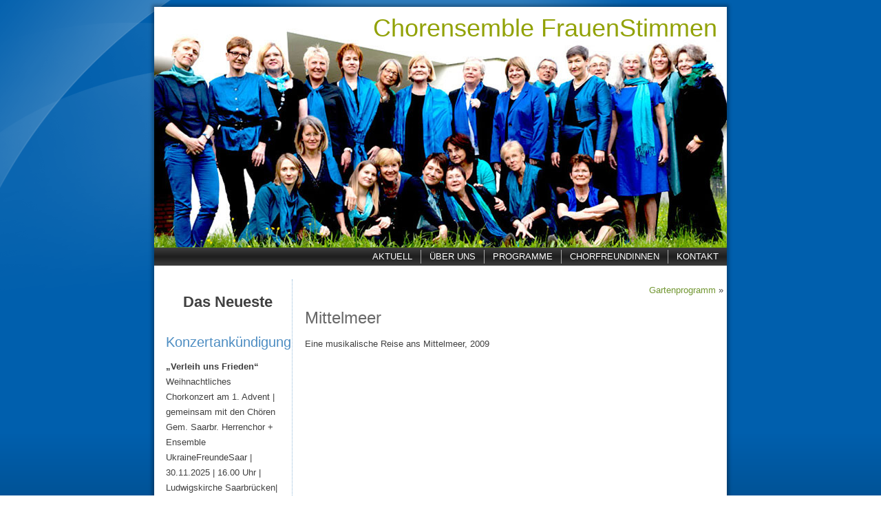

--- FILE ---
content_type: text/html; charset=UTF-8
request_url: http://chorensemble-frauenstimmen.de/mittelmeer/
body_size: 26729
content:
<!DOCTYPE html>
<html  xmlns="http://www.w3.org/1999/xhtml" prefix="" lang="de">
<head>
<meta charset="UTF-8" />
<title>Mittelmeer | Chorensemble FrauenStimmen</title>
<!-- Created by Artisteer v4.1.0.59861 -->
<meta name="viewport" content="initial-scale = 1.0, maximum-scale = 1.0, user-scalable = no, width = device-width">
<!--[if lt IE 9]><script src="https://html5shiv.googlecode.com/svn/trunk/html5.js"></script><![endif]-->

<link rel="stylesheet" href="http://chorensemble-frauenstimmen.de/wp-content/themes/chorensemble/style.css" media="screen" />
<link rel="pingback" href="http://chorensemble-frauenstimmen.de/xmlrpc.php" />

<!-- BEGIN Metadata added by the Add-Meta-Tags WordPress plugin -->
<meta name="description" content="Eine musikalische Reise ans Mittelmeer, 2009..." />
<!-- END Metadata added by the Add-Meta-Tags WordPress plugin -->

<meta name='robots' content='max-image-preview:large' />
<link rel="alternate" type="application/rss+xml" title="Chorensemble FrauenStimmen &raquo; Feed" href="http://chorensemble-frauenstimmen.de/feed/" />
<link rel="alternate" type="application/rss+xml" title="Chorensemble FrauenStimmen &raquo; Kommentar-Feed" href="http://chorensemble-frauenstimmen.de/comments/feed/" />
<link rel="alternate" title="oEmbed (JSON)" type="application/json+oembed" href="http://chorensemble-frauenstimmen.de/wp-json/oembed/1.0/embed?url=http%3A%2F%2Fchorensemble-frauenstimmen.de%2Fmittelmeer%2F" />
<link rel="alternate" title="oEmbed (XML)" type="text/xml+oembed" href="http://chorensemble-frauenstimmen.de/wp-json/oembed/1.0/embed?url=http%3A%2F%2Fchorensemble-frauenstimmen.de%2Fmittelmeer%2F&#038;format=xml" />
<style id='wp-img-auto-sizes-contain-inline-css' type='text/css'>
img:is([sizes=auto i],[sizes^="auto," i]){contain-intrinsic-size:3000px 1500px}
/*# sourceURL=wp-img-auto-sizes-contain-inline-css */
</style>
<style id='wp-emoji-styles-inline-css' type='text/css'>

	img.wp-smiley, img.emoji {
		display: inline !important;
		border: none !important;
		box-shadow: none !important;
		height: 1em !important;
		width: 1em !important;
		margin: 0 0.07em !important;
		vertical-align: -0.1em !important;
		background: none !important;
		padding: 0 !important;
	}
/*# sourceURL=wp-emoji-styles-inline-css */
</style>
<link rel='stylesheet' id='wp-block-library-css' href='http://chorensemble-frauenstimmen.de/wp-includes/css/dist/block-library/style.min.css?ver=398fa3f72c4b60d5fc935e8d1e047854' type='text/css' media='all' />
<style id='wp-block-heading-inline-css' type='text/css'>
h1:where(.wp-block-heading).has-background,h2:where(.wp-block-heading).has-background,h3:where(.wp-block-heading).has-background,h4:where(.wp-block-heading).has-background,h5:where(.wp-block-heading).has-background,h6:where(.wp-block-heading).has-background{padding:1.25em 2.375em}h1.has-text-align-left[style*=writing-mode]:where([style*=vertical-lr]),h1.has-text-align-right[style*=writing-mode]:where([style*=vertical-rl]),h2.has-text-align-left[style*=writing-mode]:where([style*=vertical-lr]),h2.has-text-align-right[style*=writing-mode]:where([style*=vertical-rl]),h3.has-text-align-left[style*=writing-mode]:where([style*=vertical-lr]),h3.has-text-align-right[style*=writing-mode]:where([style*=vertical-rl]),h4.has-text-align-left[style*=writing-mode]:where([style*=vertical-lr]),h4.has-text-align-right[style*=writing-mode]:where([style*=vertical-rl]),h5.has-text-align-left[style*=writing-mode]:where([style*=vertical-lr]),h5.has-text-align-right[style*=writing-mode]:where([style*=vertical-rl]),h6.has-text-align-left[style*=writing-mode]:where([style*=vertical-lr]),h6.has-text-align-right[style*=writing-mode]:where([style*=vertical-rl]){rotate:180deg}
/*# sourceURL=http://chorensemble-frauenstimmen.de/wp-includes/blocks/heading/style.min.css */
</style>
<style id='wp-block-paragraph-inline-css' type='text/css'>
.is-small-text{font-size:.875em}.is-regular-text{font-size:1em}.is-large-text{font-size:2.25em}.is-larger-text{font-size:3em}.has-drop-cap:not(:focus):first-letter{float:left;font-size:8.4em;font-style:normal;font-weight:100;line-height:.68;margin:.05em .1em 0 0;text-transform:uppercase}body.rtl .has-drop-cap:not(:focus):first-letter{float:none;margin-left:.1em}p.has-drop-cap.has-background{overflow:hidden}:root :where(p.has-background){padding:1.25em 2.375em}:where(p.has-text-color:not(.has-link-color)) a{color:inherit}p.has-text-align-left[style*="writing-mode:vertical-lr"],p.has-text-align-right[style*="writing-mode:vertical-rl"]{rotate:180deg}
/*# sourceURL=http://chorensemble-frauenstimmen.de/wp-includes/blocks/paragraph/style.min.css */
</style>
<style id='global-styles-inline-css' type='text/css'>
:root{--wp--preset--aspect-ratio--square: 1;--wp--preset--aspect-ratio--4-3: 4/3;--wp--preset--aspect-ratio--3-4: 3/4;--wp--preset--aspect-ratio--3-2: 3/2;--wp--preset--aspect-ratio--2-3: 2/3;--wp--preset--aspect-ratio--16-9: 16/9;--wp--preset--aspect-ratio--9-16: 9/16;--wp--preset--color--black: #000000;--wp--preset--color--cyan-bluish-gray: #abb8c3;--wp--preset--color--white: #ffffff;--wp--preset--color--pale-pink: #f78da7;--wp--preset--color--vivid-red: #cf2e2e;--wp--preset--color--luminous-vivid-orange: #ff6900;--wp--preset--color--luminous-vivid-amber: #fcb900;--wp--preset--color--light-green-cyan: #7bdcb5;--wp--preset--color--vivid-green-cyan: #00d084;--wp--preset--color--pale-cyan-blue: #8ed1fc;--wp--preset--color--vivid-cyan-blue: #0693e3;--wp--preset--color--vivid-purple: #9b51e0;--wp--preset--gradient--vivid-cyan-blue-to-vivid-purple: linear-gradient(135deg,rgb(6,147,227) 0%,rgb(155,81,224) 100%);--wp--preset--gradient--light-green-cyan-to-vivid-green-cyan: linear-gradient(135deg,rgb(122,220,180) 0%,rgb(0,208,130) 100%);--wp--preset--gradient--luminous-vivid-amber-to-luminous-vivid-orange: linear-gradient(135deg,rgb(252,185,0) 0%,rgb(255,105,0) 100%);--wp--preset--gradient--luminous-vivid-orange-to-vivid-red: linear-gradient(135deg,rgb(255,105,0) 0%,rgb(207,46,46) 100%);--wp--preset--gradient--very-light-gray-to-cyan-bluish-gray: linear-gradient(135deg,rgb(238,238,238) 0%,rgb(169,184,195) 100%);--wp--preset--gradient--cool-to-warm-spectrum: linear-gradient(135deg,rgb(74,234,220) 0%,rgb(151,120,209) 20%,rgb(207,42,186) 40%,rgb(238,44,130) 60%,rgb(251,105,98) 80%,rgb(254,248,76) 100%);--wp--preset--gradient--blush-light-purple: linear-gradient(135deg,rgb(255,206,236) 0%,rgb(152,150,240) 100%);--wp--preset--gradient--blush-bordeaux: linear-gradient(135deg,rgb(254,205,165) 0%,rgb(254,45,45) 50%,rgb(107,0,62) 100%);--wp--preset--gradient--luminous-dusk: linear-gradient(135deg,rgb(255,203,112) 0%,rgb(199,81,192) 50%,rgb(65,88,208) 100%);--wp--preset--gradient--pale-ocean: linear-gradient(135deg,rgb(255,245,203) 0%,rgb(182,227,212) 50%,rgb(51,167,181) 100%);--wp--preset--gradient--electric-grass: linear-gradient(135deg,rgb(202,248,128) 0%,rgb(113,206,126) 100%);--wp--preset--gradient--midnight: linear-gradient(135deg,rgb(2,3,129) 0%,rgb(40,116,252) 100%);--wp--preset--font-size--small: 13px;--wp--preset--font-size--medium: 20px;--wp--preset--font-size--large: 36px;--wp--preset--font-size--x-large: 42px;--wp--preset--spacing--20: 0.44rem;--wp--preset--spacing--30: 0.67rem;--wp--preset--spacing--40: 1rem;--wp--preset--spacing--50: 1.5rem;--wp--preset--spacing--60: 2.25rem;--wp--preset--spacing--70: 3.38rem;--wp--preset--spacing--80: 5.06rem;--wp--preset--shadow--natural: 6px 6px 9px rgba(0, 0, 0, 0.2);--wp--preset--shadow--deep: 12px 12px 50px rgba(0, 0, 0, 0.4);--wp--preset--shadow--sharp: 6px 6px 0px rgba(0, 0, 0, 0.2);--wp--preset--shadow--outlined: 6px 6px 0px -3px rgb(255, 255, 255), 6px 6px rgb(0, 0, 0);--wp--preset--shadow--crisp: 6px 6px 0px rgb(0, 0, 0);}:where(.is-layout-flex){gap: 0.5em;}:where(.is-layout-grid){gap: 0.5em;}body .is-layout-flex{display: flex;}.is-layout-flex{flex-wrap: wrap;align-items: center;}.is-layout-flex > :is(*, div){margin: 0;}body .is-layout-grid{display: grid;}.is-layout-grid > :is(*, div){margin: 0;}:where(.wp-block-columns.is-layout-flex){gap: 2em;}:where(.wp-block-columns.is-layout-grid){gap: 2em;}:where(.wp-block-post-template.is-layout-flex){gap: 1.25em;}:where(.wp-block-post-template.is-layout-grid){gap: 1.25em;}.has-black-color{color: var(--wp--preset--color--black) !important;}.has-cyan-bluish-gray-color{color: var(--wp--preset--color--cyan-bluish-gray) !important;}.has-white-color{color: var(--wp--preset--color--white) !important;}.has-pale-pink-color{color: var(--wp--preset--color--pale-pink) !important;}.has-vivid-red-color{color: var(--wp--preset--color--vivid-red) !important;}.has-luminous-vivid-orange-color{color: var(--wp--preset--color--luminous-vivid-orange) !important;}.has-luminous-vivid-amber-color{color: var(--wp--preset--color--luminous-vivid-amber) !important;}.has-light-green-cyan-color{color: var(--wp--preset--color--light-green-cyan) !important;}.has-vivid-green-cyan-color{color: var(--wp--preset--color--vivid-green-cyan) !important;}.has-pale-cyan-blue-color{color: var(--wp--preset--color--pale-cyan-blue) !important;}.has-vivid-cyan-blue-color{color: var(--wp--preset--color--vivid-cyan-blue) !important;}.has-vivid-purple-color{color: var(--wp--preset--color--vivid-purple) !important;}.has-black-background-color{background-color: var(--wp--preset--color--black) !important;}.has-cyan-bluish-gray-background-color{background-color: var(--wp--preset--color--cyan-bluish-gray) !important;}.has-white-background-color{background-color: var(--wp--preset--color--white) !important;}.has-pale-pink-background-color{background-color: var(--wp--preset--color--pale-pink) !important;}.has-vivid-red-background-color{background-color: var(--wp--preset--color--vivid-red) !important;}.has-luminous-vivid-orange-background-color{background-color: var(--wp--preset--color--luminous-vivid-orange) !important;}.has-luminous-vivid-amber-background-color{background-color: var(--wp--preset--color--luminous-vivid-amber) !important;}.has-light-green-cyan-background-color{background-color: var(--wp--preset--color--light-green-cyan) !important;}.has-vivid-green-cyan-background-color{background-color: var(--wp--preset--color--vivid-green-cyan) !important;}.has-pale-cyan-blue-background-color{background-color: var(--wp--preset--color--pale-cyan-blue) !important;}.has-vivid-cyan-blue-background-color{background-color: var(--wp--preset--color--vivid-cyan-blue) !important;}.has-vivid-purple-background-color{background-color: var(--wp--preset--color--vivid-purple) !important;}.has-black-border-color{border-color: var(--wp--preset--color--black) !important;}.has-cyan-bluish-gray-border-color{border-color: var(--wp--preset--color--cyan-bluish-gray) !important;}.has-white-border-color{border-color: var(--wp--preset--color--white) !important;}.has-pale-pink-border-color{border-color: var(--wp--preset--color--pale-pink) !important;}.has-vivid-red-border-color{border-color: var(--wp--preset--color--vivid-red) !important;}.has-luminous-vivid-orange-border-color{border-color: var(--wp--preset--color--luminous-vivid-orange) !important;}.has-luminous-vivid-amber-border-color{border-color: var(--wp--preset--color--luminous-vivid-amber) !important;}.has-light-green-cyan-border-color{border-color: var(--wp--preset--color--light-green-cyan) !important;}.has-vivid-green-cyan-border-color{border-color: var(--wp--preset--color--vivid-green-cyan) !important;}.has-pale-cyan-blue-border-color{border-color: var(--wp--preset--color--pale-cyan-blue) !important;}.has-vivid-cyan-blue-border-color{border-color: var(--wp--preset--color--vivid-cyan-blue) !important;}.has-vivid-purple-border-color{border-color: var(--wp--preset--color--vivid-purple) !important;}.has-vivid-cyan-blue-to-vivid-purple-gradient-background{background: var(--wp--preset--gradient--vivid-cyan-blue-to-vivid-purple) !important;}.has-light-green-cyan-to-vivid-green-cyan-gradient-background{background: var(--wp--preset--gradient--light-green-cyan-to-vivid-green-cyan) !important;}.has-luminous-vivid-amber-to-luminous-vivid-orange-gradient-background{background: var(--wp--preset--gradient--luminous-vivid-amber-to-luminous-vivid-orange) !important;}.has-luminous-vivid-orange-to-vivid-red-gradient-background{background: var(--wp--preset--gradient--luminous-vivid-orange-to-vivid-red) !important;}.has-very-light-gray-to-cyan-bluish-gray-gradient-background{background: var(--wp--preset--gradient--very-light-gray-to-cyan-bluish-gray) !important;}.has-cool-to-warm-spectrum-gradient-background{background: var(--wp--preset--gradient--cool-to-warm-spectrum) !important;}.has-blush-light-purple-gradient-background{background: var(--wp--preset--gradient--blush-light-purple) !important;}.has-blush-bordeaux-gradient-background{background: var(--wp--preset--gradient--blush-bordeaux) !important;}.has-luminous-dusk-gradient-background{background: var(--wp--preset--gradient--luminous-dusk) !important;}.has-pale-ocean-gradient-background{background: var(--wp--preset--gradient--pale-ocean) !important;}.has-electric-grass-gradient-background{background: var(--wp--preset--gradient--electric-grass) !important;}.has-midnight-gradient-background{background: var(--wp--preset--gradient--midnight) !important;}.has-small-font-size{font-size: var(--wp--preset--font-size--small) !important;}.has-medium-font-size{font-size: var(--wp--preset--font-size--medium) !important;}.has-large-font-size{font-size: var(--wp--preset--font-size--large) !important;}.has-x-large-font-size{font-size: var(--wp--preset--font-size--x-large) !important;}
/*# sourceURL=global-styles-inline-css */
</style>

<style id='classic-theme-styles-inline-css' type='text/css'>
/*! This file is auto-generated */
.wp-block-button__link{color:#fff;background-color:#32373c;border-radius:9999px;box-shadow:none;text-decoration:none;padding:calc(.667em + 2px) calc(1.333em + 2px);font-size:1.125em}.wp-block-file__button{background:#32373c;color:#fff;text-decoration:none}
/*# sourceURL=/wp-includes/css/classic-themes.min.css */
</style>
<link rel='stylesheet' id='style.responsive.css-css' href='http://chorensemble-frauenstimmen.de/wp-content/themes/chorensemble/style.responsive.css?ver=398fa3f72c4b60d5fc935e8d1e047854' type='text/css' media='all' />
<script type="text/javascript" src="http://chorensemble-frauenstimmen.de/wp-content/themes/chorensemble/jquery.js?ver=398fa3f72c4b60d5fc935e8d1e047854" id="jquery-js"></script>
<script type="text/javascript" src="http://chorensemble-frauenstimmen.de/wp-content/themes/chorensemble/script.js?ver=398fa3f72c4b60d5fc935e8d1e047854" id="script.js-js"></script>
<script type="text/javascript" src="http://chorensemble-frauenstimmen.de/wp-content/themes/chorensemble/script.responsive.js?ver=398fa3f72c4b60d5fc935e8d1e047854" id="script.responsive.js-js"></script>
<link rel="https://api.w.org/" href="http://chorensemble-frauenstimmen.de/wp-json/" /><link rel="alternate" title="JSON" type="application/json" href="http://chorensemble-frauenstimmen.de/wp-json/wp/v2/posts/6" /><link rel="EditURI" type="application/rsd+xml" title="RSD" href="http://chorensemble-frauenstimmen.de/xmlrpc.php?rsd" />
<link rel="canonical" href="http://chorensemble-frauenstimmen.de/mittelmeer/" />
<link rel='shortlink' href='http://chorensemble-frauenstimmen.de/?p=6' />
<script type="text/javascript">
(function(url){
	if(/(?:Chrome\/26\.0\.1410\.63 Safari\/537\.31|WordfenceTestMonBot)/.test(navigator.userAgent)){ return; }
	var addEvent = function(evt, handler) {
		if (window.addEventListener) {
			document.addEventListener(evt, handler, false);
		} else if (window.attachEvent) {
			document.attachEvent('on' + evt, handler);
		}
	};
	var removeEvent = function(evt, handler) {
		if (window.removeEventListener) {
			document.removeEventListener(evt, handler, false);
		} else if (window.detachEvent) {
			document.detachEvent('on' + evt, handler);
		}
	};
	var evts = 'contextmenu dblclick drag dragend dragenter dragleave dragover dragstart drop keydown keypress keyup mousedown mousemove mouseout mouseover mouseup mousewheel scroll'.split(' ');
	var logHuman = function() {
		if (window.wfLogHumanRan) { return; }
		window.wfLogHumanRan = true;
		var wfscr = document.createElement('script');
		wfscr.type = 'text/javascript';
		wfscr.async = true;
		wfscr.src = url + '&r=' + Math.random();
		(document.getElementsByTagName('head')[0]||document.getElementsByTagName('body')[0]).appendChild(wfscr);
		for (var i = 0; i < evts.length; i++) {
			removeEvent(evts[i], logHuman);
		}
	};
	for (var i = 0; i < evts.length; i++) {
		addEvent(evts[i], logHuman);
	}
})('//chorensemble-frauenstimmen.de/?wordfence_lh=1&hid=F14E7B2779C2BEA79A95E7F73B4ED6EC');
</script><link rel="icon" href="http://chorensemble-frauenstimmen.de/wp-content/uploads/2020/12/postheadericon.png" sizes="32x32" />
<link rel="icon" href="http://chorensemble-frauenstimmen.de/wp-content/uploads/2020/12/postheadericon.png" sizes="192x192" />
<link rel="apple-touch-icon" href="http://chorensemble-frauenstimmen.de/wp-content/uploads/2020/12/postheadericon.png" />
<meta name="msapplication-TileImage" content="http://chorensemble-frauenstimmen.de/wp-content/uploads/2020/12/postheadericon.png" />
</head>
<body class="wp-singular post-template-default single single-post postid-6 single-format-standard wp-theme-chorensemble">

<div id="art-main">
    <div class="art-sheet clearfix">

<header class="art-header">


    <div class="art-shapes">
<div class="art-textblock art-object1668702502" data-left="50%">
        <div class="art-object1668702502-text-container">
        <div class="art-object1668702502-text"></div>
    </div>
    
</div>
            </div>
		<div class="art-headline" data-left="94.35%">
    <a href="http://chorensemble-frauenstimmen.de/">Chorensemble FrauenStimmen</a>
</div>




                
                    
</header>

<nav class="art-nav">
    
<ul class="art-hmenu menu-3">
	<li class="menu-item-49"><a title="Aktuell" href="http://chorensemble-frauenstimmen.de/">Aktuell</a>
	</li>
	<li class="menu-item-29"><a title="Über uns" href="http://chorensemble-frauenstimmen.de/uber-uns/">Über uns</a>
	</li>
	<li class="menu-item-26"><a title="Programme" href="http://chorensemble-frauenstimmen.de/programme/">Programme</a>
	<ul>
		<li class="menu-item--6"><a title="Klezmer" href="http://chorensemble-frauenstimmen.de/programme/klezmer/">Klezmer</a>
		</li>
		<li class="menu-item--7"><a title="Nordwärts!" href="http://chorensemble-frauenstimmen.de/programme/nordwaerts/">Nordwärts!</a>
		</li>
		<li class="menu-item--8"><a title="Zwischendurch" href="http://chorensemble-frauenstimmen.de/programme/zwischendurch/">Zwischendurch</a>
		</li>
		<li class="menu-item--9"><a title="Adventskonzerte" href="http://chorensemble-frauenstimmen.de/programme/himmelskind/">Adventskonzerte</a>
		</li>
		<li class="menu-item--10"><a title="Gartenprogramm" href="http://chorensemble-frauenstimmen.de/programme/gartenprogramm/">Gartenprogramm</a>
		</li>
		<li class="menu-item--11"><a title="Mittelmeerprogramm" href="http://chorensemble-frauenstimmen.de/programme/mittelmeerprogramm/">Mittelmeerprogramm</a>
		</li>
	</ul>
	</li>
	<li class="menu-item-57"><a title="ChorfreundInnen" href="http://chorensemble-frauenstimmen.de/chorfreundinnen/">ChorfreundInnen</a>
	</li>
	<li class="menu-item-56"><a title="Kontakt" href="http://chorensemble-frauenstimmen.de/kontakt/">Kontakt</a>
	</li>
</ul>
 
    </nav>
<div class="art-layout-wrapper">
                <div class="art-content-layout">
                    <div class="art-content-layout-row">
                        

<div class="art-layout-cell art-sidebar1"><div  id="block-3" class="art-block widget widget_block  clearfix">
        <div class="art-blockcontent">
<h2 class="wp-block-heading has-text-align-center">Das Neueste</h2>
</div>
</div><div  id="block-6" class="art-block widget widget_block widget_text  clearfix">
        <div class="art-blockcontent">
<p></p>
</div>
</div><div  id="text-3" class="art-block widget widget_text  clearfix">
        <div class="art-blockheader">
            <div class="t">Konzertankündigung</div>
        </div><div class="art-blockcontent">			<div class="textwidget"><p><strong>&#8222;Verleih uns Frieden&#8220;</strong></p>
<p>Weihnachtliches Chorkonzert am 1. Advent |</p>
<p>gemeinsam mit den Chören<br />
Gem. Saarbr. Herrenchor +<br />
Ensemble UkraineFreundeSaar |</p>
<p>30.11.2025 | 16.00 Uhr |</p>
<p>Ludwigskirche Saarbrücken|</p>
<p>Freier Eintritt</p>
<p>&nbsp;</p>
<p>&nbsp;</p>
<p><a href="http://chorensemble-frauenstimmen.de/datenschutzerklaerung/">Datenschutzerklärung</a></p>
</div>
		</div>
</div><div  id="block-2" class="art-block widget widget_block widget_text  clearfix">
        <div class="art-blockcontent">
<p></p>
</div>
</div><div  id="search-2" class="art-block widget widget_search  clearfix">
        <div class="art-blockheader">
            <div class="t">Suchen</div>
        </div><div class="art-blockcontent"><form class="art-search" method="get" name="searchform" action="http://chorensemble-frauenstimmen.de/">
	<input name="s" type="text" value="" />
	<input class="art-search-button" type="submit" value="" />
</form></div>
</div><div  id="text-4" class="art-block widget widget_text  clearfix">
        <div class="art-blockcontent">			<div class="textwidget"><p>&nbsp;</p>
<p>&nbsp;</p>
</div>
		</div>
</div></div>
                        <div class="art-layout-cell art-content">
							<article class="art-post art-article ">
                                                                                                <div class="art-postcontent clearfix"><div class="navigation">
	<div class="alignleft"></div>
	<div class="alignright"><a href="http://chorensemble-frauenstimmen.de/gartenprogramm/" title="Gartenprogramm" rel="next">Gartenprogramm</a> &raquo;</div>
 </div></div>


</article>
		<article id="post-6"  class="art-post art-article  post-6 post type-post status-publish format-standard hentry category-uncategorized">
                                <h1 class="art-postheader">Mittelmeer</h1>                                                                <div class="art-postcontent clearfix"><p>Eine musikalische Reise ans Mittelmeer, 2009<br />
</p>
</div>


</article>
				

                        </div>
                    </div>
                </div>
            </div><footer class="art-footer"><div class="art-footer-text">

<div class="art-content-layout-wrapper layout-item-old-0">
<div class="art-content-layout layout-item-old-1">
<div class="art-content-layout-row">
<div class="art-layout-cell layout-item-old-2" style="width: 100%"><p><a href="/impressum">IMPRESSUM</a><br></p>
</div>
</div>
</div>
</div>


</div>
</footer>

    </div>
</div>



<div id="wp-footer">
	


<script type="speculationrules">
{"prefetch":[{"source":"document","where":{"and":[{"href_matches":"/*"},{"not":{"href_matches":["/wp-*.php","/wp-admin/*","/wp-content/uploads/*","/wp-content/*","/wp-content/plugins/*","/wp-content/themes/chorensemble/*","/*\\?(.+)"]}},{"not":{"selector_matches":"a[rel~=\"nofollow\"]"}},{"not":{"selector_matches":".no-prefetch, .no-prefetch a"}}]},"eagerness":"conservative"}]}
</script>
<script id="wp-emoji-settings" type="application/json">
{"baseUrl":"https://s.w.org/images/core/emoji/17.0.2/72x72/","ext":".png","svgUrl":"https://s.w.org/images/core/emoji/17.0.2/svg/","svgExt":".svg","source":{"concatemoji":"http://chorensemble-frauenstimmen.de/wp-includes/js/wp-emoji-release.min.js?ver=398fa3f72c4b60d5fc935e8d1e047854"}}
</script>
<script type="module">
/* <![CDATA[ */
/*! This file is auto-generated */
const a=JSON.parse(document.getElementById("wp-emoji-settings").textContent),o=(window._wpemojiSettings=a,"wpEmojiSettingsSupports"),s=["flag","emoji"];function i(e){try{var t={supportTests:e,timestamp:(new Date).valueOf()};sessionStorage.setItem(o,JSON.stringify(t))}catch(e){}}function c(e,t,n){e.clearRect(0,0,e.canvas.width,e.canvas.height),e.fillText(t,0,0);t=new Uint32Array(e.getImageData(0,0,e.canvas.width,e.canvas.height).data);e.clearRect(0,0,e.canvas.width,e.canvas.height),e.fillText(n,0,0);const a=new Uint32Array(e.getImageData(0,0,e.canvas.width,e.canvas.height).data);return t.every((e,t)=>e===a[t])}function p(e,t){e.clearRect(0,0,e.canvas.width,e.canvas.height),e.fillText(t,0,0);var n=e.getImageData(16,16,1,1);for(let e=0;e<n.data.length;e++)if(0!==n.data[e])return!1;return!0}function u(e,t,n,a){switch(t){case"flag":return n(e,"\ud83c\udff3\ufe0f\u200d\u26a7\ufe0f","\ud83c\udff3\ufe0f\u200b\u26a7\ufe0f")?!1:!n(e,"\ud83c\udde8\ud83c\uddf6","\ud83c\udde8\u200b\ud83c\uddf6")&&!n(e,"\ud83c\udff4\udb40\udc67\udb40\udc62\udb40\udc65\udb40\udc6e\udb40\udc67\udb40\udc7f","\ud83c\udff4\u200b\udb40\udc67\u200b\udb40\udc62\u200b\udb40\udc65\u200b\udb40\udc6e\u200b\udb40\udc67\u200b\udb40\udc7f");case"emoji":return!a(e,"\ud83e\u1fac8")}return!1}function f(e,t,n,a){let r;const o=(r="undefined"!=typeof WorkerGlobalScope&&self instanceof WorkerGlobalScope?new OffscreenCanvas(300,150):document.createElement("canvas")).getContext("2d",{willReadFrequently:!0}),s=(o.textBaseline="top",o.font="600 32px Arial",{});return e.forEach(e=>{s[e]=t(o,e,n,a)}),s}function r(e){var t=document.createElement("script");t.src=e,t.defer=!0,document.head.appendChild(t)}a.supports={everything:!0,everythingExceptFlag:!0},new Promise(t=>{let n=function(){try{var e=JSON.parse(sessionStorage.getItem(o));if("object"==typeof e&&"number"==typeof e.timestamp&&(new Date).valueOf()<e.timestamp+604800&&"object"==typeof e.supportTests)return e.supportTests}catch(e){}return null}();if(!n){if("undefined"!=typeof Worker&&"undefined"!=typeof OffscreenCanvas&&"undefined"!=typeof URL&&URL.createObjectURL&&"undefined"!=typeof Blob)try{var e="postMessage("+f.toString()+"("+[JSON.stringify(s),u.toString(),c.toString(),p.toString()].join(",")+"));",a=new Blob([e],{type:"text/javascript"});const r=new Worker(URL.createObjectURL(a),{name:"wpTestEmojiSupports"});return void(r.onmessage=e=>{i(n=e.data),r.terminate(),t(n)})}catch(e){}i(n=f(s,u,c,p))}t(n)}).then(e=>{for(const n in e)a.supports[n]=e[n],a.supports.everything=a.supports.everything&&a.supports[n],"flag"!==n&&(a.supports.everythingExceptFlag=a.supports.everythingExceptFlag&&a.supports[n]);var t;a.supports.everythingExceptFlag=a.supports.everythingExceptFlag&&!a.supports.flag,a.supports.everything||((t=a.source||{}).concatemoji?r(t.concatemoji):t.wpemoji&&t.twemoji&&(r(t.twemoji),r(t.wpemoji)))});
//# sourceURL=http://chorensemble-frauenstimmen.de/wp-includes/js/wp-emoji-loader.min.js
/* ]]> */
</script>
	<!-- 89 queries. 1,139 seconds. -->
</div>
</body>
</html>

